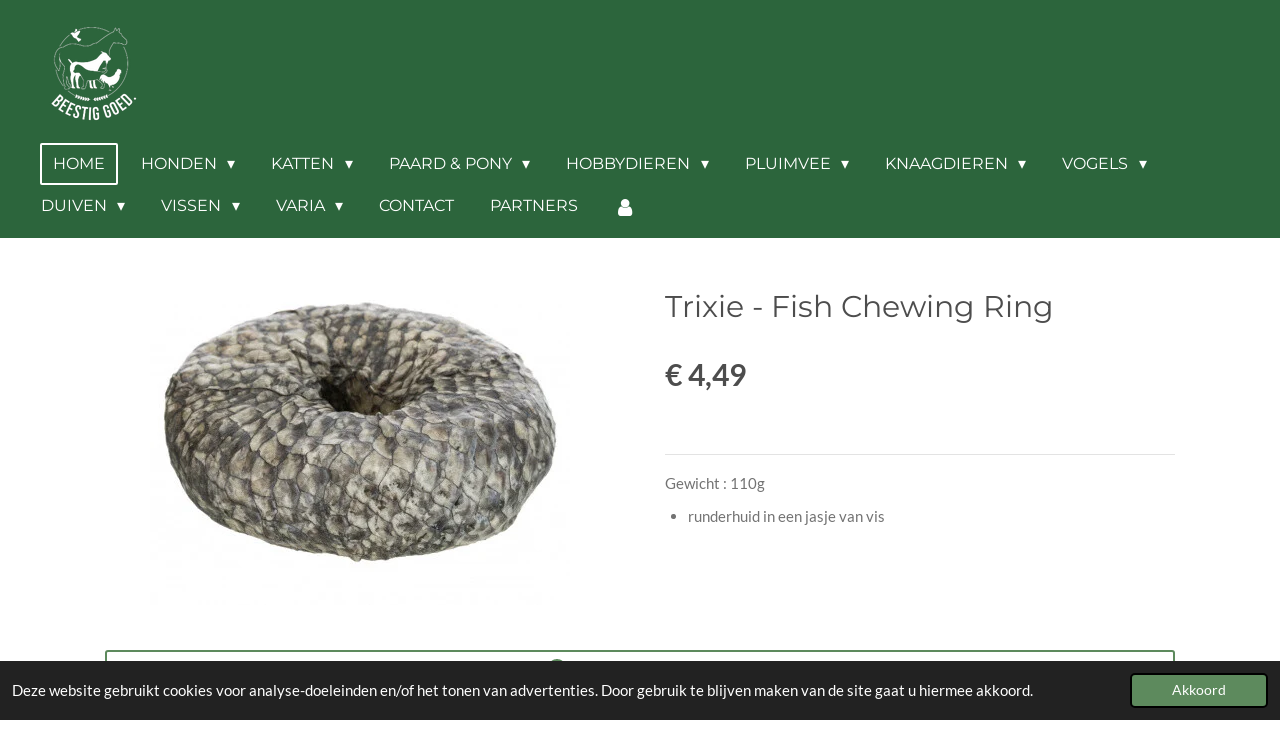

--- FILE ---
content_type: text/html; charset=UTF-8
request_url: https://www.beestiggoed.com/product/6102006/trixie-fish-chewing-ring
body_size: 15554
content:
<!DOCTYPE html>
<html lang="nl">
    <head>
        <meta http-equiv="Content-Type" content="text/html; charset=utf-8">
        <meta name="viewport" content="width=device-width, initial-scale=1.0, maximum-scale=5.0">
        <meta http-equiv="X-UA-Compatible" content="IE=edge">
        <link rel="canonical" href="https://www.beestiggoed.com/product/6102006/trixie-fish-chewing-ring">
        <meta property="og:title" content="Trixie - Fish Chewing Ring | BeestigGoed.">
        <meta property="og:url" content="https://www.beestiggoed.com/product/6102006/trixie-fish-chewing-ring">
        <base href="https://www.beestiggoed.com/">
        <meta name="description" property="og:description" content="Gewicht : 110g

runderhuid in een jasje van vis
">
                <script nonce="14d485a6b9254f1ecb863424c8d75b26">
            
            window.JOUWWEB = window.JOUWWEB || {};
            window.JOUWWEB.application = window.JOUWWEB.application || {};
            window.JOUWWEB.application = {"backends":[{"domain":"jouwweb.nl","freeDomain":"jouwweb.site"},{"domain":"webador.com","freeDomain":"webadorsite.com"},{"domain":"webador.de","freeDomain":"webadorsite.com"},{"domain":"webador.fr","freeDomain":"webadorsite.com"},{"domain":"webador.es","freeDomain":"webadorsite.com"},{"domain":"webador.it","freeDomain":"webadorsite.com"},{"domain":"jouwweb.be","freeDomain":"jouwweb.site"},{"domain":"webador.ie","freeDomain":"webadorsite.com"},{"domain":"webador.co.uk","freeDomain":"webadorsite.com"},{"domain":"webador.at","freeDomain":"webadorsite.com"},{"domain":"webador.be","freeDomain":"webadorsite.com"},{"domain":"webador.ch","freeDomain":"webadorsite.com"},{"domain":"webador.ch","freeDomain":"webadorsite.com"},{"domain":"webador.mx","freeDomain":"webadorsite.com"},{"domain":"webador.com","freeDomain":"webadorsite.com"},{"domain":"webador.dk","freeDomain":"webadorsite.com"},{"domain":"webador.se","freeDomain":"webadorsite.com"},{"domain":"webador.no","freeDomain":"webadorsite.com"},{"domain":"webador.fi","freeDomain":"webadorsite.com"},{"domain":"webador.ca","freeDomain":"webadorsite.com"},{"domain":"webador.ca","freeDomain":"webadorsite.com"},{"domain":"webador.pl","freeDomain":"webadorsite.com"},{"domain":"webador.com.au","freeDomain":"webadorsite.com"},{"domain":"webador.nz","freeDomain":"webadorsite.com"}],"editorLocale":"nl-BE","editorTimezone":"Europe\/Brussels","editorLanguage":"nl","analytics4TrackingId":"G-E6PZPGE4QM","analyticsDimensions":[],"backendDomain":"www.jouwweb.nl","backendShortDomain":"jouwweb.nl","backendKey":"jouwweb-nl","freeWebsiteDomain":"jouwweb.site","noSsl":false,"build":{"reference":"8ce58b7"},"linkHostnames":["www.jouwweb.nl","www.webador.com","www.webador.de","www.webador.fr","www.webador.es","www.webador.it","www.jouwweb.be","www.webador.ie","www.webador.co.uk","www.webador.at","www.webador.be","www.webador.ch","fr.webador.ch","www.webador.mx","es.webador.com","www.webador.dk","www.webador.se","www.webador.no","www.webador.fi","www.webador.ca","fr.webador.ca","www.webador.pl","www.webador.com.au","www.webador.nz"],"assetsUrl":"https:\/\/assets.jwwb.nl","loginUrl":"https:\/\/www.jouwweb.nl\/inloggen","publishUrl":"https:\/\/www.jouwweb.nl\/v2\/website\/1945725\/publish-proxy","adminUserOrIp":false,"pricing":{"plans":{"lite":{"amount":"700","currency":"EUR"},"pro":{"amount":"1200","currency":"EUR"},"business":{"amount":"2400","currency":"EUR"}},"yearlyDiscount":{"price":{"amount":"0","currency":"EUR"},"ratio":0,"percent":"0%","discountPrice":{"amount":"0","currency":"EUR"},"termPricePerMonth":{"amount":"0","currency":"EUR"},"termPricePerYear":{"amount":"0","currency":"EUR"}}},"hcUrl":{"add-product-variants":"https:\/\/help.jouwweb.nl\/hc\/nl\/articles\/28594307773201","basic-vs-advanced-shipping":"https:\/\/help.jouwweb.nl\/hc\/nl\/articles\/28594268794257","html-in-head":"https:\/\/help.jouwweb.nl\/hc\/nl\/articles\/28594336422545","link-domain-name":"https:\/\/help.jouwweb.nl\/hc\/nl\/articles\/28594325307409","optimize-for-mobile":"https:\/\/help.jouwweb.nl\/hc\/nl\/articles\/28594312927121","seo":"https:\/\/help.jouwweb.nl\/hc\/nl\/sections\/28507243966737","transfer-domain-name":"https:\/\/help.jouwweb.nl\/hc\/nl\/articles\/28594325232657","website-not-secure":"https:\/\/help.jouwweb.nl\/hc\/nl\/articles\/28594252935825"}};
            window.JOUWWEB.brand = {"type":"jouwweb","name":"JouwWeb","domain":"JouwWeb.nl","supportEmail":"support@jouwweb.nl"};
                    
                window.JOUWWEB = window.JOUWWEB || {};
                window.JOUWWEB.websiteRendering = {"locale":"nl-NL","timezone":"Europe\/Brussels","routes":{"api\/upload\/product-field":"\/_api\/upload\/product-field","checkout\/cart":"\/winkelwagen","payment":"\/bestelling-afronden\/:publicOrderId","payment\/forward":"\/bestelling-afronden\/:publicOrderId\/forward","public-order":"\/bestelling\/:publicOrderId","checkout\/authorize":"\/winkelwagen\/authorize\/:gateway","wishlist":"\/verlanglijst"}};
                                                    window.JOUWWEB.website = {"id":1945725,"locale":"nl-NL","enabled":true,"title":"BeestigGoed.","hasTitle":true,"roleOfLoggedInUser":null,"ownerLocale":"nl-BE","plan":"business","freeWebsiteDomain":"jouwweb.site","backendKey":"jouwweb-be","currency":"EUR","defaultLocale":"nl-NL","url":"https:\/\/www.beestiggoed.com\/","homepageSegmentId":9213963,"category":"website","isOffline":false,"isPublished":true,"locales":["nl-NL"],"allowed":{"ads":false,"credits":true,"externalLinks":true,"slideshow":true,"customDefaultSlideshow":true,"hostedAlbums":true,"moderators":true,"mailboxQuota":10,"statisticsVisitors":true,"statisticsDetailed":true,"statisticsMonths":-1,"favicon":true,"password":true,"freeDomains":2,"freeMailAccounts":1,"canUseLanguages":false,"fileUpload":true,"legacyFontSize":false,"webshop":true,"products":-1,"imageText":false,"search":true,"audioUpload":true,"videoUpload":5000,"allowDangerousForms":false,"allowHtmlCode":true,"mobileBar":true,"sidebar":true,"poll":false,"allowCustomForms":true,"allowBusinessListing":true,"allowCustomAnalytics":true,"allowAccountingLink":true,"digitalProducts":true,"sitemapElement":false},"mobileBar":{"enabled":true,"theme":"accent","email":{"active":true,"value":"info@beestiggoed.com"},"location":{"active":true,"value":"Kluize 14, Oordegem"},"phone":{"active":true,"value":"+32468195673"},"whatsapp":{"active":false},"social":{"active":true,"network":"facebook","value":"BeestigGoed.ekwaliteitsvoeders"}},"webshop":{"enabled":false,"currency":"EUR","taxEnabled":false,"taxInclusive":true,"vatDisclaimerVisible":false,"orderNotice":"<p>Indien je speciale wensen hebt kun je deze doorgeven via het Opmerkingen-veld in de laatste stap.<\/p>","orderConfirmation":null,"freeShipping":false,"freeShippingAmount":"0.00","shippingDisclaimerVisible":false,"pickupAllowed":true,"couponAllowed":false,"detailsPageAvailable":true,"socialMediaVisible":false,"termsPage":null,"termsPageUrl":null,"extraTerms":null,"pricingVisible":true,"orderButtonVisible":false,"shippingAdvanced":false,"shippingAdvancedBackEnd":false,"soldOutVisible":true,"backInStockNotificationEnabled":false,"canAddProducts":true,"nextOrderNumber":1,"allowedServicePoints":[],"sendcloudConfigured":false,"sendcloudFallbackPublicKey":"a3d50033a59b4a598f1d7ce7e72aafdf","taxExemptionAllowed":true,"invoiceComment":null,"emptyCartVisible":false,"minimumOrderPrice":null,"productNumbersEnabled":false,"wishlistEnabled":false,"hideTaxOnCart":false},"isTreatedAsWebshop":false};                            window.JOUWWEB.cart = {"products":[],"coupon":null,"shippingCountryCode":null,"shippingChoice":null,"breakdown":[]};                            window.JOUWWEB.scripts = ["website-rendering\/webshop"];                        window.parent.JOUWWEB.colorPalette = window.JOUWWEB.colorPalette;
        </script>
                <title>Trixie - Fish Chewing Ring | BeestigGoed.</title>
                                            <link href="https://primary.jwwb.nl/public/u/t/k/temp-lgknntppkrcihtvigykl/touch-icon-iphone.png?bust=1617744410" rel="apple-touch-icon" sizes="60x60">                                                <link href="https://primary.jwwb.nl/public/u/t/k/temp-lgknntppkrcihtvigykl/touch-icon-ipad.png?bust=1617744410" rel="apple-touch-icon" sizes="76x76">                                                <link href="https://primary.jwwb.nl/public/u/t/k/temp-lgknntppkrcihtvigykl/touch-icon-iphone-retina.png?bust=1617744410" rel="apple-touch-icon" sizes="120x120">                                                <link href="https://primary.jwwb.nl/public/u/t/k/temp-lgknntppkrcihtvigykl/touch-icon-ipad-retina.png?bust=1617744410" rel="apple-touch-icon" sizes="152x152">                                                <link href="https://primary.jwwb.nl/public/u/t/k/temp-lgknntppkrcihtvigykl/favicon.png?bust=1617744410" rel="shortcut icon">                                                <link href="https://primary.jwwb.nl/public/u/t/k/temp-lgknntppkrcihtvigykl/favicon.png?bust=1617744410" rel="icon">                                        <meta property="og:image" content="https&#x3A;&#x2F;&#x2F;primary.jwwb.nl&#x2F;public&#x2F;u&#x2F;t&#x2F;k&#x2F;temp-lgknntppkrcihtvigykl&#x2F;rthh4z&#x2F;Fishchewingring.jpg">
                    <meta property="og:image" content="https&#x3A;&#x2F;&#x2F;primary.jwwb.nl&#x2F;public&#x2F;u&#x2F;t&#x2F;k&#x2F;temp-lgknntppkrcihtvigykl&#x2F;gobfzp&#x2F;LOGO_BeestigGoed_Kleur_RGB.png&#x3F;enable-io&#x3D;true&amp;enable&#x3D;upscale&amp;fit&#x3D;bounds&amp;width&#x3D;1200">
                                    <meta name="twitter:card" content="summary_large_image">
                        <meta property="twitter:image" content="https&#x3A;&#x2F;&#x2F;primary.jwwb.nl&#x2F;public&#x2F;u&#x2F;t&#x2F;k&#x2F;temp-lgknntppkrcihtvigykl&#x2F;rthh4z&#x2F;Fishchewingring.jpg">
                                                    <script src="https://plausible.io/js/script.manual.js" nonce="14d485a6b9254f1ecb863424c8d75b26" data-turbo-track="reload" defer data-domain="jouwweb.nl"></script>
<link rel="stylesheet" type="text/css" href="https://gfonts.jwwb.nl/css?display=fallback&amp;family=Lato%3A400%2C700%2C400italic%2C700italic%7CMontserrat%3A400%2C700%2C400italic%2C700italic" nonce="14d485a6b9254f1ecb863424c8d75b26" data-turbo-track="dynamic">
<script src="https://assets.jwwb.nl/assets/build/website-rendering/nl-NL.js?bust=af8dcdef13a1895089e9" nonce="14d485a6b9254f1ecb863424c8d75b26" data-turbo-track="reload" defer></script>
<script src="https://assets.jwwb.nl/assets/website-rendering/runtime.d9e65c74d3b5e295ad0f.js?bust=5de238b33c4b1a20f3c0" nonce="14d485a6b9254f1ecb863424c8d75b26" data-turbo-track="reload" defer></script>
<script src="https://assets.jwwb.nl/assets/website-rendering/103.3d75ec3708e54af67f50.js?bust=cb0aa3c978e146edbd0d" nonce="14d485a6b9254f1ecb863424c8d75b26" data-turbo-track="reload" defer></script>
<script src="https://assets.jwwb.nl/assets/website-rendering/main.5521bdcf0f72bf1e3c3a.js?bust=7d127ab6429220545446" nonce="14d485a6b9254f1ecb863424c8d75b26" data-turbo-track="reload" defer></script>
<link rel="preload" href="https://assets.jwwb.nl/assets/website-rendering/styles.f78188d346eb1faf64a5.css?bust=7a6e6f2cb6becdc09bb5" as="style">
<link rel="preload" href="https://assets.jwwb.nl/assets/website-rendering/fonts/icons-website-rendering/font/website-rendering.woff2?bust=bd2797014f9452dadc8e" as="font" crossorigin>
<link rel="preconnect" href="https://gfonts.jwwb.nl">
<link rel="stylesheet" type="text/css" href="https://assets.jwwb.nl/assets/website-rendering/styles.f78188d346eb1faf64a5.css?bust=7a6e6f2cb6becdc09bb5" nonce="14d485a6b9254f1ecb863424c8d75b26" data-turbo-track="dynamic">
<link rel="preconnect" href="https://assets.jwwb.nl">
<link rel="stylesheet" type="text/css" href="https://primary.jwwb.nl/public/u/t/k/temp-lgknntppkrcihtvigykl/style.css?bust=1764854499" nonce="14d485a6b9254f1ecb863424c8d75b26" data-turbo-track="dynamic">    </head>
    <body
        id="top"
        class="jw-is-no-slideshow jw-header-is-image jw-is-segment-product jw-is-frontend jw-is-no-sidebar jw-is-no-messagebar jw-is-no-touch-device jw-is-no-mobile"
                                    data-jouwweb-page="6102006"
                                                data-jouwweb-segment-id="6102006"
                                                data-jouwweb-segment-type="product"
                                                data-template-threshold="960"
                                                data-template-name="concert-banner&#x7C;countdown"
                            itemscope
        itemtype="https://schema.org/Product"
    >
                                    <meta itemprop="url" content="https://www.beestiggoed.com/product/6102006/trixie-fish-chewing-ring">
        <div class="jw-background"></div>
        <div class="jw-body">
            <div class="jw-mobile-menu jw-mobile-is-logo js-mobile-menu">
            <span class="jw-mobile-menu__button jw-mobile-menu__button--dummy"></span>        <div class="jw-mobile-header jw-mobile-header--image">
        <a            class="jw-mobile-header-content"
                            href="/"
                        >
                            <img class="jw-mobile-logo jw-mobile-logo--square" src="https://primary.jwwb.nl/public/u/t/k/temp-lgknntppkrcihtvigykl/yw2c4d/LOGO_BeestigGoed_Wit_transparant.png?enable-io=true&amp;enable=upscale&amp;height=70" srcset="https://primary.jwwb.nl/public/u/t/k/temp-lgknntppkrcihtvigykl/yw2c4d/LOGO_BeestigGoed_Wit_transparant.png?enable-io=true&amp;enable=upscale&amp;height=70 1x, https://primary.jwwb.nl/public/u/t/k/temp-lgknntppkrcihtvigykl/yw2c4d/LOGO_BeestigGoed_Wit_transparant.png?enable-io=true&amp;enable=upscale&amp;height=140&amp;quality=70 2x" alt="BeestigGoed." title="BeestigGoed.">                                </a>
    </div>

    
            <button
            type="button"
            class="jw-mobile-menu__button jw-mobile-toggle"
            aria-label="Open / sluit menu"
        >
            <span class="jw-icon-burger"></span>
        </button>
    </div>
            <header class="header-wrap js-topbar-content-container js-fixed-header-container">
        <div class="header-wrap__inner">
        <div class="header">
            <div class="jw-header-logo">
            <div
    id="jw-header-image-container"
    class="jw-header jw-header-image jw-header-image-toggle"
    style="flex-basis: 103px; max-width: 103px; flex-shrink: 1;"
>
            <a href="/">
        <img id="jw-header-image" data-image-id="41053695" srcset="https://primary.jwwb.nl/public/u/t/k/temp-lgknntppkrcihtvigykl/yw2c4d/LOGO_BeestigGoed_Wit_transparant.png?enable-io=true&amp;width=103 103w, https://primary.jwwb.nl/public/u/t/k/temp-lgknntppkrcihtvigykl/yw2c4d/LOGO_BeestigGoed_Wit_transparant.png?enable-io=true&amp;width=206 206w" class="jw-header-image" title="BeestigGoed." style="" sizes="103px" width="103" height="123" intrinsicsize="103.00 x 123.00" alt="BeestigGoed.">                </a>
    </div>
        <div
    class="jw-header jw-header-title-container jw-header-text jw-header-text-toggle"
    data-stylable="true"
>
    <a        id="jw-header-title"
        class="jw-header-title"
                    href="/"
            >
        BeestigGoed.    </a>
</div>
</div>
        </div>
        <nav class="menu jw-menu-copy">
            <ul
    id="jw-menu"
    class="jw-menu jw-menu-horizontal"
            >
            <li
    class="jw-menu-item jw-menu-is-active"
>
        <a        class="jw-menu-link js-active-menu-item"
        href="/"                                            data-page-link-id="9213963"
                            >
                <span class="">
            Home        </span>
            </a>
                </li>
            <li
    class="jw-menu-item jw-menu-has-submenu"
>
        <a        class="jw-menu-link"
        href="/honden"                                            data-page-link-id="8704581"
                            >
                <span class="">
            Honden        </span>
                    <span class="jw-arrow jw-arrow-toplevel"></span>
            </a>
                    <ul
            class="jw-submenu"
                    >
                            <li
    class="jw-menu-item"
>
        <a        class="jw-menu-link"
        href="/honden/droogvoer"                                            data-page-link-id="8711600"
                            >
                <span class="">
            Droogvoer        </span>
            </a>
                </li>
                            <li
    class="jw-menu-item"
>
        <a        class="jw-menu-link"
        href="/honden/natvoer"                                            data-page-link-id="8852970"
                            >
                <span class="">
            Natvoer        </span>
            </a>
                </li>
                            <li
    class="jw-menu-item"
>
        <a        class="jw-menu-link"
        href="/honden/beloning"                                            data-page-link-id="8711820"
                            >
                <span class="">
            Beloning        </span>
            </a>
                </li>
                            <li
    class="jw-menu-item"
>
        <a        class="jw-menu-link"
        href="/honden/voer-waterbakken"                                            data-page-link-id="8733073"
                            >
                <span class="">
            Voer- &amp; waterbakken        </span>
            </a>
                </li>
                            <li
    class="jw-menu-item"
>
        <a        class="jw-menu-link"
        href="/honden/verzorging-hygiene"                                            data-page-link-id="8715384"
                            >
                <span class="">
            Verzorging &amp; Hygiëne        </span>
            </a>
                </li>
                            <li
    class="jw-menu-item"
>
        <a        class="jw-menu-link"
        href="/honden/speelgoed"                                            data-page-link-id="8715379"
                            >
                <span class="">
            Speelgoed        </span>
            </a>
                </li>
                            <li
    class="jw-menu-item"
>
        <a        class="jw-menu-link"
        href="/honden/halsbanden"                                            data-page-link-id="8715395"
                            >
                <span class="">
            Halsbanden        </span>
            </a>
                </li>
                            <li
    class="jw-menu-item"
>
        <a        class="jw-menu-link"
        href="/honden/riemen"                                            data-page-link-id="8715393"
                            >
                <span class="">
            Riemen        </span>
            </a>
                </li>
                            <li
    class="jw-menu-item"
>
        <a        class="jw-menu-link"
        href="/honden/overige"                                            data-page-link-id="8715398"
                            >
                <span class="">
            Overige        </span>
            </a>
                </li>
                    </ul>
        </li>
            <li
    class="jw-menu-item jw-menu-has-submenu"
>
        <a        class="jw-menu-link"
        href="/katten"                                            data-page-link-id="8757782"
                            >
                <span class="">
            Katten        </span>
                    <span class="jw-arrow jw-arrow-toplevel"></span>
            </a>
                    <ul
            class="jw-submenu"
                    >
                            <li
    class="jw-menu-item"
>
        <a        class="jw-menu-link"
        href="/katten/droogvoer-1"                                            data-page-link-id="8853538"
                            >
                <span class="">
            Droogvoer        </span>
            </a>
                </li>
                            <li
    class="jw-menu-item"
>
        <a        class="jw-menu-link"
        href="/katten/natvoer-1"                                            data-page-link-id="8856125"
                            >
                <span class="">
            Natvoer        </span>
            </a>
                </li>
                            <li
    class="jw-menu-item"
>
        <a        class="jw-menu-link"
        href="/katten/voer-waterbakken-1"                                            data-page-link-id="8856129"
                            >
                <span class="">
            Voer- &amp; waterbakken        </span>
            </a>
                </li>
                            <li
    class="jw-menu-item"
>
        <a        class="jw-menu-link"
        href="/katten/beloning-1"                                            data-page-link-id="8856134"
                            >
                <span class="">
            Beloning        </span>
            </a>
                </li>
                            <li
    class="jw-menu-item"
>
        <a        class="jw-menu-link"
        href="/katten/speelgoed-1"                                            data-page-link-id="8856135"
                            >
                <span class="">
            Speelgoed        </span>
            </a>
                </li>
                            <li
    class="jw-menu-item"
>
        <a        class="jw-menu-link"
        href="/katten/halsbanden-1"                                            data-page-link-id="8856140"
                            >
                <span class="">
            Halsbanden        </span>
            </a>
                </li>
                            <li
    class="jw-menu-item"
>
        <a        class="jw-menu-link"
        href="/katten/verzorging-hygiene-1"                                            data-page-link-id="8856142"
                            >
                <span class="">
            Verzorging &amp; Hygiëne        </span>
            </a>
                </li>
                            <li
    class="jw-menu-item"
>
        <a        class="jw-menu-link"
        href="/katten/overige-1"                                            data-page-link-id="8856147"
                            >
                <span class="">
            Overige        </span>
            </a>
                </li>
                    </ul>
        </li>
            <li
    class="jw-menu-item jw-menu-has-submenu"
>
        <a        class="jw-menu-link"
        href="/paard-pony"                                            data-page-link-id="8757799"
                            >
                <span class="">
            Paard &amp; Pony        </span>
                    <span class="jw-arrow jw-arrow-toplevel"></span>
            </a>
                    <ul
            class="jw-submenu"
                    >
                            <li
    class="jw-menu-item"
>
        <a        class="jw-menu-link"
        href="/paard-pony/voeding-9"                                            data-page-link-id="9037136"
                            >
                <span class="">
            Voeding        </span>
            </a>
                </li>
                            <li
    class="jw-menu-item"
>
        <a        class="jw-menu-link"
        href="/paard-pony/toebehoren-7"                                            data-page-link-id="9624171"
                            >
                <span class="">
            Toebehoren        </span>
            </a>
                </li>
                    </ul>
        </li>
            <li
    class="jw-menu-item jw-menu-has-submenu"
>
        <a        class="jw-menu-link"
        href="/hobbydieren"                                            data-page-link-id="8757802"
                            >
                <span class="">
            Hobbydieren        </span>
                    <span class="jw-arrow jw-arrow-toplevel"></span>
            </a>
                    <ul
            class="jw-submenu"
                    >
                            <li
    class="jw-menu-item jw-menu-has-submenu"
>
        <a        class="jw-menu-link"
        href="/hobbydieren/geit"                                            data-page-link-id="9162121"
                            >
                <span class="">
            Geit        </span>
                    <span class="jw-arrow"></span>
            </a>
                    <ul
            class="jw-submenu"
                    >
                            <li
    class="jw-menu-item"
>
        <a        class="jw-menu-link"
        href="/hobbydieren/geit/voeding-10"                                            data-page-link-id="9162623"
                            >
                <span class="">
            Voeding        </span>
            </a>
                </li>
                    </ul>
        </li>
                            <li
    class="jw-menu-item jw-menu-has-submenu"
>
        <a        class="jw-menu-link"
        href="/hobbydieren/ree-hert"                                            data-page-link-id="9162166"
                            >
                <span class="">
            Ree &amp; Hert        </span>
                    <span class="jw-arrow"></span>
            </a>
                    <ul
            class="jw-submenu"
                    >
                            <li
    class="jw-menu-item"
>
        <a        class="jw-menu-link"
        href="/hobbydieren/ree-hert/voeding-11"                                            data-page-link-id="9162649"
                            >
                <span class="">
            Voeding        </span>
            </a>
                </li>
                    </ul>
        </li>
                            <li
    class="jw-menu-item jw-menu-has-submenu"
>
        <a        class="jw-menu-link"
        href="/hobbydieren/schaap"                                            data-page-link-id="9162171"
                            >
                <span class="">
            Schaap        </span>
                    <span class="jw-arrow"></span>
            </a>
                    <ul
            class="jw-submenu"
                    >
                            <li
    class="jw-menu-item"
>
        <a        class="jw-menu-link"
        href="/hobbydieren/schaap/voeding-12"                                            data-page-link-id="9162655"
                            >
                <span class="">
            Voeding        </span>
            </a>
                </li>
                    </ul>
        </li>
                            <li
    class="jw-menu-item jw-menu-has-submenu"
>
        <a        class="jw-menu-link"
        href="/hobbydieren/alpaca"                                            data-page-link-id="9162185"
                            >
                <span class="">
            Alpaca        </span>
                    <span class="jw-arrow"></span>
            </a>
                    <ul
            class="jw-submenu"
                    >
                            <li
    class="jw-menu-item"
>
        <a        class="jw-menu-link"
        href="/hobbydieren/alpaca/voeding-13"                                            data-page-link-id="9162658"
                            >
                <span class="">
            Voeding        </span>
            </a>
                </li>
                    </ul>
        </li>
                            <li
    class="jw-menu-item jw-menu-has-submenu"
>
        <a        class="jw-menu-link"
        href="/hobbydieren/varken"                                            data-page-link-id="9162198"
                            >
                <span class="">
            Varken        </span>
                    <span class="jw-arrow"></span>
            </a>
                    <ul
            class="jw-submenu"
                    >
                            <li
    class="jw-menu-item"
>
        <a        class="jw-menu-link"
        href="/hobbydieren/varken/voeding-14"                                            data-page-link-id="9162660"
                            >
                <span class="">
            Voeding        </span>
            </a>
                </li>
                    </ul>
        </li>
                    </ul>
        </li>
            <li
    class="jw-menu-item jw-menu-has-submenu"
>
        <a        class="jw-menu-link"
        href="/pluimvee"                                            data-page-link-id="8757809"
                            >
                <span class="">
            Pluimvee        </span>
                    <span class="jw-arrow jw-arrow-toplevel"></span>
            </a>
                    <ul
            class="jw-submenu"
                    >
                            <li
    class="jw-menu-item jw-menu-has-submenu"
>
        <a        class="jw-menu-link"
        href="/pluimvee/kippen"                                            data-page-link-id="8962067"
                            >
                <span class="">
            Kippen        </span>
                    <span class="jw-arrow"></span>
            </a>
                    <ul
            class="jw-submenu"
                    >
                            <li
    class="jw-menu-item"
>
        <a        class="jw-menu-link"
        href="/pluimvee/kippen/voeding"                                            data-page-link-id="8962163"
                            >
                <span class="">
            Voeding        </span>
            </a>
                </li>
                            <li
    class="jw-menu-item"
>
        <a        class="jw-menu-link"
        href="/pluimvee/kippen/fokmateriaal"                                            data-page-link-id="9221095"
                            >
                <span class="">
            Fokmateriaal        </span>
            </a>
                </li>
                            <li
    class="jw-menu-item"
>
        <a        class="jw-menu-link"
        href="/pluimvee/kippen/toebehoren"                                            data-page-link-id="9596089"
                            >
                <span class="">
            Toebehoren        </span>
            </a>
                </li>
                    </ul>
        </li>
                            <li
    class="jw-menu-item jw-menu-has-submenu"
>
        <a        class="jw-menu-link"
        href="/pluimvee/sierhoenders"                                            data-page-link-id="8962081"
                            >
                <span class="">
            Sierhoenders        </span>
                    <span class="jw-arrow"></span>
            </a>
                    <ul
            class="jw-submenu"
                    >
                            <li
    class="jw-menu-item"
>
        <a        class="jw-menu-link"
        href="/pluimvee/sierhoenders/voeding-1"                                            data-page-link-id="8962847"
                            >
                <span class="">
            Voeding        </span>
            </a>
                </li>
                            <li
    class="jw-menu-item"
>
        <a        class="jw-menu-link"
        href="/pluimvee/sierhoenders/toebehoren-10"                                            data-page-link-id="22606742"
                            >
                <span class="">
            Toebehoren        </span>
            </a>
                </li>
                    </ul>
        </li>
                            <li
    class="jw-menu-item jw-menu-has-submenu"
>
        <a        class="jw-menu-link"
        href="/pluimvee/watervogels"                                            data-page-link-id="8962084"
                            >
                <span class="">
            Watervogels        </span>
                    <span class="jw-arrow"></span>
            </a>
                    <ul
            class="jw-submenu"
                    >
                            <li
    class="jw-menu-item"
>
        <a        class="jw-menu-link"
        href="/pluimvee/watervogels/voeding-2"                                            data-page-link-id="8962881"
                            >
                <span class="">
            Voeding        </span>
            </a>
                </li>
                    </ul>
        </li>
                    </ul>
        </li>
            <li
    class="jw-menu-item jw-menu-has-submenu"
>
        <a        class="jw-menu-link"
        href="/knaagdieren"                                            data-page-link-id="8757813"
                            >
                <span class="">
            Knaagdieren        </span>
                    <span class="jw-arrow jw-arrow-toplevel"></span>
            </a>
                    <ul
            class="jw-submenu"
                    >
                            <li
    class="jw-menu-item jw-menu-has-submenu"
>
        <a        class="jw-menu-link"
        href="/knaagdieren/konijn"                                            data-page-link-id="8992563"
                            >
                <span class="">
            Konijn        </span>
                    <span class="jw-arrow"></span>
            </a>
                    <ul
            class="jw-submenu"
                    >
                            <li
    class="jw-menu-item"
>
        <a        class="jw-menu-link"
        href="/knaagdieren/konijn/voeding-5"                                            data-page-link-id="8992584"
                            >
                <span class="">
            Voeding        </span>
            </a>
                </li>
                            <li
    class="jw-menu-item"
>
        <a        class="jw-menu-link"
        href="/knaagdieren/konijn/toebehoren-4"                                            data-page-link-id="9616495"
                            >
                <span class="">
            Toebehoren        </span>
            </a>
                </li>
                    </ul>
        </li>
                            <li
    class="jw-menu-item jw-menu-has-submenu"
>
        <a        class="jw-menu-link"
        href="/knaagdieren/cavia"                                            data-page-link-id="8992536"
                            >
                <span class="">
            Cavia        </span>
                    <span class="jw-arrow"></span>
            </a>
                    <ul
            class="jw-submenu"
                    >
                            <li
    class="jw-menu-item"
>
        <a        class="jw-menu-link"
        href="/knaagdieren/cavia/voeding-4"                                            data-page-link-id="8992543"
                            >
                <span class="">
            Voeding        </span>
            </a>
                </li>
                            <li
    class="jw-menu-item"
>
        <a        class="jw-menu-link"
        href="/knaagdieren/cavia/toebehoren-3"                                            data-page-link-id="9616493"
                            >
                <span class="">
            Toebehoren        </span>
            </a>
                </li>
                    </ul>
        </li>
                            <li
    class="jw-menu-item jw-menu-has-submenu"
>
        <a        class="jw-menu-link"
        href="/knaagdieren/hamster"                                            data-page-link-id="8992443"
                            >
                <span class="">
            Hamster        </span>
                    <span class="jw-arrow"></span>
            </a>
                    <ul
            class="jw-submenu"
                    >
                            <li
    class="jw-menu-item"
>
        <a        class="jw-menu-link"
        href="/knaagdieren/hamster/voeding-3"                                            data-page-link-id="8992444"
                            >
                <span class="">
            Voeding        </span>
            </a>
                </li>
                            <li
    class="jw-menu-item"
>
        <a        class="jw-menu-link"
        href="/knaagdieren/hamster/toebehoren-2"                                            data-page-link-id="9616481"
                            >
                <span class="">
            Toebehoren        </span>
            </a>
                </li>
                    </ul>
        </li>
                            <li
    class="jw-menu-item jw-menu-has-submenu"
>
        <a        class="jw-menu-link"
        href="/knaagdieren/chinchilla"                                            data-page-link-id="8992586"
                            >
                <span class="">
            Chinchilla        </span>
                    <span class="jw-arrow"></span>
            </a>
                    <ul
            class="jw-submenu"
                    >
                            <li
    class="jw-menu-item"
>
        <a        class="jw-menu-link"
        href="/knaagdieren/chinchilla/voeding-6"                                            data-page-link-id="8992623"
                            >
                <span class="">
            Voeding        </span>
            </a>
                </li>
                            <li
    class="jw-menu-item"
>
        <a        class="jw-menu-link"
        href="/knaagdieren/chinchilla/toebehoren-5"                                            data-page-link-id="9616496"
                            >
                <span class="">
            Toebehoren        </span>
            </a>
                </li>
                    </ul>
        </li>
                    </ul>
        </li>
            <li
    class="jw-menu-item jw-menu-has-submenu"
>
        <a        class="jw-menu-link"
        href="/vogels"                                            data-page-link-id="8757819"
                            >
                <span class="">
            Vogels        </span>
                    <span class="jw-arrow jw-arrow-toplevel"></span>
            </a>
                    <ul
            class="jw-submenu"
                    >
                            <li
    class="jw-menu-item jw-menu-has-submenu"
>
        <a        class="jw-menu-link"
        href="/vogels/volierevogels"                                            data-page-link-id="12446658"
                            >
                <span class="">
            Volièrevogels        </span>
                    <span class="jw-arrow"></span>
            </a>
                    <ul
            class="jw-submenu"
                    >
                            <li
    class="jw-menu-item"
>
        <a        class="jw-menu-link"
        href="/vogels/volierevogels/voeding-16"                                            data-page-link-id="12446790"
                            >
                <span class="">
            Voeding        </span>
            </a>
                </li>
                            <li
    class="jw-menu-item"
>
        <a        class="jw-menu-link"
        href="/vogels/volierevogels/toebehoren-9"                                            data-page-link-id="12446898"
                            >
                <span class="">
            Toebehoren        </span>
            </a>
                </li>
                    </ul>
        </li>
                            <li
    class="jw-menu-item jw-menu-has-submenu"
>
        <a        class="jw-menu-link"
        href="/vogels/buitenvogels-1"                                            data-page-link-id="12446773"
                            >
                <span class="">
            Buitenvogels        </span>
                    <span class="jw-arrow"></span>
            </a>
                    <ul
            class="jw-submenu"
                    >
                            <li
    class="jw-menu-item"
>
        <a        class="jw-menu-link"
        href="/vogels/buitenvogels-1/voeding-17"                                            data-page-link-id="12446895"
                            >
                <span class="">
            Voeding        </span>
            </a>
                </li>
                            <li
    class="jw-menu-item"
>
        <a        class="jw-menu-link"
        href="/vogels/buitenvogels-1/toebehoren-8"                                            data-page-link-id="12446855"
                            >
                <span class="">
            Toebehoren        </span>
            </a>
                </li>
                    </ul>
        </li>
                    </ul>
        </li>
            <li
    class="jw-menu-item jw-menu-has-submenu"
>
        <a        class="jw-menu-link"
        href="/duiven"                                            data-page-link-id="8757838"
                            >
                <span class="">
            Duiven        </span>
                    <span class="jw-arrow jw-arrow-toplevel"></span>
            </a>
                    <ul
            class="jw-submenu"
                    >
                            <li
    class="jw-menu-item jw-menu-has-submenu"
>
        <a        class="jw-menu-link"
        href="/duiven/sierduif"                                            data-page-link-id="8997783"
                            >
                <span class="">
            Sierduif        </span>
                    <span class="jw-arrow"></span>
            </a>
                    <ul
            class="jw-submenu"
                    >
                            <li
    class="jw-menu-item"
>
        <a        class="jw-menu-link"
        href="/duiven/sierduif/voeding-7"                                            data-page-link-id="8997823"
                            >
                <span class="">
            Voeding        </span>
            </a>
                </li>
                            <li
    class="jw-menu-item"
>
        <a        class="jw-menu-link"
        href="/duiven/sierduif/toebehoren-6"                                            data-page-link-id="9616500"
                            >
                <span class="">
            Toebehoren        </span>
            </a>
                </li>
                    </ul>
        </li>
                            <li
    class="jw-menu-item jw-menu-has-submenu"
>
        <a        class="jw-menu-link"
        href="/duiven/postduif"                                            data-page-link-id="8997804"
                            >
                <span class="">
            Postduif        </span>
                    <span class="jw-arrow"></span>
            </a>
                    <ul
            class="jw-submenu"
                    >
                            <li
    class="jw-menu-item"
>
        <a        class="jw-menu-link"
        href="/duiven/postduif/voeding-8"                                            data-page-link-id="8997837"
                            >
                <span class="">
            Voeding        </span>
            </a>
                </li>
                            <li
    class="jw-menu-item"
>
        <a        class="jw-menu-link"
        href="/duiven/postduif/toebehoren-1"                                            data-page-link-id="9596122"
                            >
                <span class="">
            Toebehoren        </span>
            </a>
                </li>
                    </ul>
        </li>
                    </ul>
        </li>
            <li
    class="jw-menu-item jw-menu-has-submenu"
>
        <a        class="jw-menu-link"
        href="/vissen"                                            data-page-link-id="8853566"
                            >
                <span class="">
            Vissen        </span>
                    <span class="jw-arrow jw-arrow-toplevel"></span>
            </a>
                    <ul
            class="jw-submenu"
                    >
                            <li
    class="jw-menu-item"
>
        <a        class="jw-menu-link"
        href="/vissen/voeding-15"                                            data-page-link-id="9623008"
                            >
                <span class="">
            Voeding        </span>
            </a>
                </li>
                    </ul>
        </li>
            <li
    class="jw-menu-item jw-menu-has-submenu"
>
        <a        class="jw-menu-link"
        href="/varia"                                            data-page-link-id="8757846"
                            >
                <span class="">
            Varia        </span>
                    <span class="jw-arrow jw-arrow-toplevel"></span>
            </a>
                    <ul
            class="jw-submenu"
                    >
                            <li
    class="jw-menu-item"
>
        <a        class="jw-menu-link"
        href="/varia/batterijen"                                            data-page-link-id="22605308"
                            >
                <span class="">
            Batterijen        </span>
            </a>
                </li>
                            <li
    class="jw-menu-item"
>
        <a        class="jw-menu-link"
        href="/varia/ongediertebestrijding"                                            data-page-link-id="9616577"
                            >
                <span class="">
            Ongediertebestrijding        </span>
            </a>
                </li>
                            <li
    class="jw-menu-item"
>
        <a        class="jw-menu-link"
        href="/varia/tuin"                                            data-page-link-id="9623058"
                            >
                <span class="">
            Tuin        </span>
            </a>
                </li>
                            <li
    class="jw-menu-item"
>
        <a        class="jw-menu-link"
        href="/varia/stal-dierenstrooisel"                                            data-page-link-id="12693805"
                            >
                <span class="">
            Stal / Dierenstrooisel        </span>
            </a>
                </li>
                    </ul>
        </li>
            <li
    class="jw-menu-item"
>
        <a        class="jw-menu-link"
        href="/contact"                                            data-page-link-id="7409759"
                            >
                <span class="">
            Contact        </span>
            </a>
                </li>
            <li
    class="jw-menu-item"
>
        <a        class="jw-menu-link"
        href="/partners"                                            data-page-link-id="7914512"
                            >
                <span class="">
            Partners        </span>
            </a>
                </li>
            <li
    class="jw-menu-item"
>
        <a        class="jw-menu-link jw-menu-link--icon"
        href="/account"                                                            title="Account"
            >
                                <span class="website-rendering-icon-user"></span>
                            <span class="hidden-desktop-horizontal-menu">
            Account        </span>
            </a>
                </li>
    
    </ul>

    <script nonce="14d485a6b9254f1ecb863424c8d75b26" id="jw-mobile-menu-template" type="text/template">
        <ul id="jw-menu" class="jw-menu jw-menu-horizontal jw-menu-spacing--mobile-bar">
                            <li
    class="jw-menu-item jw-menu-is-active"
>
        <a        class="jw-menu-link js-active-menu-item"
        href="/"                                            data-page-link-id="9213963"
                            >
                <span class="">
            Home        </span>
            </a>
                </li>
                            <li
    class="jw-menu-item jw-menu-has-submenu"
>
        <a        class="jw-menu-link"
        href="/honden"                                            data-page-link-id="8704581"
                            >
                <span class="">
            Honden        </span>
                    <span class="jw-arrow jw-arrow-toplevel"></span>
            </a>
                    <ul
            class="jw-submenu"
                    >
                            <li
    class="jw-menu-item"
>
        <a        class="jw-menu-link"
        href="/honden/droogvoer"                                            data-page-link-id="8711600"
                            >
                <span class="">
            Droogvoer        </span>
            </a>
                </li>
                            <li
    class="jw-menu-item"
>
        <a        class="jw-menu-link"
        href="/honden/natvoer"                                            data-page-link-id="8852970"
                            >
                <span class="">
            Natvoer        </span>
            </a>
                </li>
                            <li
    class="jw-menu-item"
>
        <a        class="jw-menu-link"
        href="/honden/beloning"                                            data-page-link-id="8711820"
                            >
                <span class="">
            Beloning        </span>
            </a>
                </li>
                            <li
    class="jw-menu-item"
>
        <a        class="jw-menu-link"
        href="/honden/voer-waterbakken"                                            data-page-link-id="8733073"
                            >
                <span class="">
            Voer- &amp; waterbakken        </span>
            </a>
                </li>
                            <li
    class="jw-menu-item"
>
        <a        class="jw-menu-link"
        href="/honden/verzorging-hygiene"                                            data-page-link-id="8715384"
                            >
                <span class="">
            Verzorging &amp; Hygiëne        </span>
            </a>
                </li>
                            <li
    class="jw-menu-item"
>
        <a        class="jw-menu-link"
        href="/honden/speelgoed"                                            data-page-link-id="8715379"
                            >
                <span class="">
            Speelgoed        </span>
            </a>
                </li>
                            <li
    class="jw-menu-item"
>
        <a        class="jw-menu-link"
        href="/honden/halsbanden"                                            data-page-link-id="8715395"
                            >
                <span class="">
            Halsbanden        </span>
            </a>
                </li>
                            <li
    class="jw-menu-item"
>
        <a        class="jw-menu-link"
        href="/honden/riemen"                                            data-page-link-id="8715393"
                            >
                <span class="">
            Riemen        </span>
            </a>
                </li>
                            <li
    class="jw-menu-item"
>
        <a        class="jw-menu-link"
        href="/honden/overige"                                            data-page-link-id="8715398"
                            >
                <span class="">
            Overige        </span>
            </a>
                </li>
                    </ul>
        </li>
                            <li
    class="jw-menu-item jw-menu-has-submenu"
>
        <a        class="jw-menu-link"
        href="/katten"                                            data-page-link-id="8757782"
                            >
                <span class="">
            Katten        </span>
                    <span class="jw-arrow jw-arrow-toplevel"></span>
            </a>
                    <ul
            class="jw-submenu"
                    >
                            <li
    class="jw-menu-item"
>
        <a        class="jw-menu-link"
        href="/katten/droogvoer-1"                                            data-page-link-id="8853538"
                            >
                <span class="">
            Droogvoer        </span>
            </a>
                </li>
                            <li
    class="jw-menu-item"
>
        <a        class="jw-menu-link"
        href="/katten/natvoer-1"                                            data-page-link-id="8856125"
                            >
                <span class="">
            Natvoer        </span>
            </a>
                </li>
                            <li
    class="jw-menu-item"
>
        <a        class="jw-menu-link"
        href="/katten/voer-waterbakken-1"                                            data-page-link-id="8856129"
                            >
                <span class="">
            Voer- &amp; waterbakken        </span>
            </a>
                </li>
                            <li
    class="jw-menu-item"
>
        <a        class="jw-menu-link"
        href="/katten/beloning-1"                                            data-page-link-id="8856134"
                            >
                <span class="">
            Beloning        </span>
            </a>
                </li>
                            <li
    class="jw-menu-item"
>
        <a        class="jw-menu-link"
        href="/katten/speelgoed-1"                                            data-page-link-id="8856135"
                            >
                <span class="">
            Speelgoed        </span>
            </a>
                </li>
                            <li
    class="jw-menu-item"
>
        <a        class="jw-menu-link"
        href="/katten/halsbanden-1"                                            data-page-link-id="8856140"
                            >
                <span class="">
            Halsbanden        </span>
            </a>
                </li>
                            <li
    class="jw-menu-item"
>
        <a        class="jw-menu-link"
        href="/katten/verzorging-hygiene-1"                                            data-page-link-id="8856142"
                            >
                <span class="">
            Verzorging &amp; Hygiëne        </span>
            </a>
                </li>
                            <li
    class="jw-menu-item"
>
        <a        class="jw-menu-link"
        href="/katten/overige-1"                                            data-page-link-id="8856147"
                            >
                <span class="">
            Overige        </span>
            </a>
                </li>
                    </ul>
        </li>
                            <li
    class="jw-menu-item jw-menu-has-submenu"
>
        <a        class="jw-menu-link"
        href="/paard-pony"                                            data-page-link-id="8757799"
                            >
                <span class="">
            Paard &amp; Pony        </span>
                    <span class="jw-arrow jw-arrow-toplevel"></span>
            </a>
                    <ul
            class="jw-submenu"
                    >
                            <li
    class="jw-menu-item"
>
        <a        class="jw-menu-link"
        href="/paard-pony/voeding-9"                                            data-page-link-id="9037136"
                            >
                <span class="">
            Voeding        </span>
            </a>
                </li>
                            <li
    class="jw-menu-item"
>
        <a        class="jw-menu-link"
        href="/paard-pony/toebehoren-7"                                            data-page-link-id="9624171"
                            >
                <span class="">
            Toebehoren        </span>
            </a>
                </li>
                    </ul>
        </li>
                            <li
    class="jw-menu-item jw-menu-has-submenu"
>
        <a        class="jw-menu-link"
        href="/hobbydieren"                                            data-page-link-id="8757802"
                            >
                <span class="">
            Hobbydieren        </span>
                    <span class="jw-arrow jw-arrow-toplevel"></span>
            </a>
                    <ul
            class="jw-submenu"
                    >
                            <li
    class="jw-menu-item jw-menu-has-submenu"
>
        <a        class="jw-menu-link"
        href="/hobbydieren/geit"                                            data-page-link-id="9162121"
                            >
                <span class="">
            Geit        </span>
                    <span class="jw-arrow"></span>
            </a>
                    <ul
            class="jw-submenu"
                    >
                            <li
    class="jw-menu-item"
>
        <a        class="jw-menu-link"
        href="/hobbydieren/geit/voeding-10"                                            data-page-link-id="9162623"
                            >
                <span class="">
            Voeding        </span>
            </a>
                </li>
                    </ul>
        </li>
                            <li
    class="jw-menu-item jw-menu-has-submenu"
>
        <a        class="jw-menu-link"
        href="/hobbydieren/ree-hert"                                            data-page-link-id="9162166"
                            >
                <span class="">
            Ree &amp; Hert        </span>
                    <span class="jw-arrow"></span>
            </a>
                    <ul
            class="jw-submenu"
                    >
                            <li
    class="jw-menu-item"
>
        <a        class="jw-menu-link"
        href="/hobbydieren/ree-hert/voeding-11"                                            data-page-link-id="9162649"
                            >
                <span class="">
            Voeding        </span>
            </a>
                </li>
                    </ul>
        </li>
                            <li
    class="jw-menu-item jw-menu-has-submenu"
>
        <a        class="jw-menu-link"
        href="/hobbydieren/schaap"                                            data-page-link-id="9162171"
                            >
                <span class="">
            Schaap        </span>
                    <span class="jw-arrow"></span>
            </a>
                    <ul
            class="jw-submenu"
                    >
                            <li
    class="jw-menu-item"
>
        <a        class="jw-menu-link"
        href="/hobbydieren/schaap/voeding-12"                                            data-page-link-id="9162655"
                            >
                <span class="">
            Voeding        </span>
            </a>
                </li>
                    </ul>
        </li>
                            <li
    class="jw-menu-item jw-menu-has-submenu"
>
        <a        class="jw-menu-link"
        href="/hobbydieren/alpaca"                                            data-page-link-id="9162185"
                            >
                <span class="">
            Alpaca        </span>
                    <span class="jw-arrow"></span>
            </a>
                    <ul
            class="jw-submenu"
                    >
                            <li
    class="jw-menu-item"
>
        <a        class="jw-menu-link"
        href="/hobbydieren/alpaca/voeding-13"                                            data-page-link-id="9162658"
                            >
                <span class="">
            Voeding        </span>
            </a>
                </li>
                    </ul>
        </li>
                            <li
    class="jw-menu-item jw-menu-has-submenu"
>
        <a        class="jw-menu-link"
        href="/hobbydieren/varken"                                            data-page-link-id="9162198"
                            >
                <span class="">
            Varken        </span>
                    <span class="jw-arrow"></span>
            </a>
                    <ul
            class="jw-submenu"
                    >
                            <li
    class="jw-menu-item"
>
        <a        class="jw-menu-link"
        href="/hobbydieren/varken/voeding-14"                                            data-page-link-id="9162660"
                            >
                <span class="">
            Voeding        </span>
            </a>
                </li>
                    </ul>
        </li>
                    </ul>
        </li>
                            <li
    class="jw-menu-item jw-menu-has-submenu"
>
        <a        class="jw-menu-link"
        href="/pluimvee"                                            data-page-link-id="8757809"
                            >
                <span class="">
            Pluimvee        </span>
                    <span class="jw-arrow jw-arrow-toplevel"></span>
            </a>
                    <ul
            class="jw-submenu"
                    >
                            <li
    class="jw-menu-item jw-menu-has-submenu"
>
        <a        class="jw-menu-link"
        href="/pluimvee/kippen"                                            data-page-link-id="8962067"
                            >
                <span class="">
            Kippen        </span>
                    <span class="jw-arrow"></span>
            </a>
                    <ul
            class="jw-submenu"
                    >
                            <li
    class="jw-menu-item"
>
        <a        class="jw-menu-link"
        href="/pluimvee/kippen/voeding"                                            data-page-link-id="8962163"
                            >
                <span class="">
            Voeding        </span>
            </a>
                </li>
                            <li
    class="jw-menu-item"
>
        <a        class="jw-menu-link"
        href="/pluimvee/kippen/fokmateriaal"                                            data-page-link-id="9221095"
                            >
                <span class="">
            Fokmateriaal        </span>
            </a>
                </li>
                            <li
    class="jw-menu-item"
>
        <a        class="jw-menu-link"
        href="/pluimvee/kippen/toebehoren"                                            data-page-link-id="9596089"
                            >
                <span class="">
            Toebehoren        </span>
            </a>
                </li>
                    </ul>
        </li>
                            <li
    class="jw-menu-item jw-menu-has-submenu"
>
        <a        class="jw-menu-link"
        href="/pluimvee/sierhoenders"                                            data-page-link-id="8962081"
                            >
                <span class="">
            Sierhoenders        </span>
                    <span class="jw-arrow"></span>
            </a>
                    <ul
            class="jw-submenu"
                    >
                            <li
    class="jw-menu-item"
>
        <a        class="jw-menu-link"
        href="/pluimvee/sierhoenders/voeding-1"                                            data-page-link-id="8962847"
                            >
                <span class="">
            Voeding        </span>
            </a>
                </li>
                            <li
    class="jw-menu-item"
>
        <a        class="jw-menu-link"
        href="/pluimvee/sierhoenders/toebehoren-10"                                            data-page-link-id="22606742"
                            >
                <span class="">
            Toebehoren        </span>
            </a>
                </li>
                    </ul>
        </li>
                            <li
    class="jw-menu-item jw-menu-has-submenu"
>
        <a        class="jw-menu-link"
        href="/pluimvee/watervogels"                                            data-page-link-id="8962084"
                            >
                <span class="">
            Watervogels        </span>
                    <span class="jw-arrow"></span>
            </a>
                    <ul
            class="jw-submenu"
                    >
                            <li
    class="jw-menu-item"
>
        <a        class="jw-menu-link"
        href="/pluimvee/watervogels/voeding-2"                                            data-page-link-id="8962881"
                            >
                <span class="">
            Voeding        </span>
            </a>
                </li>
                    </ul>
        </li>
                    </ul>
        </li>
                            <li
    class="jw-menu-item jw-menu-has-submenu"
>
        <a        class="jw-menu-link"
        href="/knaagdieren"                                            data-page-link-id="8757813"
                            >
                <span class="">
            Knaagdieren        </span>
                    <span class="jw-arrow jw-arrow-toplevel"></span>
            </a>
                    <ul
            class="jw-submenu"
                    >
                            <li
    class="jw-menu-item jw-menu-has-submenu"
>
        <a        class="jw-menu-link"
        href="/knaagdieren/konijn"                                            data-page-link-id="8992563"
                            >
                <span class="">
            Konijn        </span>
                    <span class="jw-arrow"></span>
            </a>
                    <ul
            class="jw-submenu"
                    >
                            <li
    class="jw-menu-item"
>
        <a        class="jw-menu-link"
        href="/knaagdieren/konijn/voeding-5"                                            data-page-link-id="8992584"
                            >
                <span class="">
            Voeding        </span>
            </a>
                </li>
                            <li
    class="jw-menu-item"
>
        <a        class="jw-menu-link"
        href="/knaagdieren/konijn/toebehoren-4"                                            data-page-link-id="9616495"
                            >
                <span class="">
            Toebehoren        </span>
            </a>
                </li>
                    </ul>
        </li>
                            <li
    class="jw-menu-item jw-menu-has-submenu"
>
        <a        class="jw-menu-link"
        href="/knaagdieren/cavia"                                            data-page-link-id="8992536"
                            >
                <span class="">
            Cavia        </span>
                    <span class="jw-arrow"></span>
            </a>
                    <ul
            class="jw-submenu"
                    >
                            <li
    class="jw-menu-item"
>
        <a        class="jw-menu-link"
        href="/knaagdieren/cavia/voeding-4"                                            data-page-link-id="8992543"
                            >
                <span class="">
            Voeding        </span>
            </a>
                </li>
                            <li
    class="jw-menu-item"
>
        <a        class="jw-menu-link"
        href="/knaagdieren/cavia/toebehoren-3"                                            data-page-link-id="9616493"
                            >
                <span class="">
            Toebehoren        </span>
            </a>
                </li>
                    </ul>
        </li>
                            <li
    class="jw-menu-item jw-menu-has-submenu"
>
        <a        class="jw-menu-link"
        href="/knaagdieren/hamster"                                            data-page-link-id="8992443"
                            >
                <span class="">
            Hamster        </span>
                    <span class="jw-arrow"></span>
            </a>
                    <ul
            class="jw-submenu"
                    >
                            <li
    class="jw-menu-item"
>
        <a        class="jw-menu-link"
        href="/knaagdieren/hamster/voeding-3"                                            data-page-link-id="8992444"
                            >
                <span class="">
            Voeding        </span>
            </a>
                </li>
                            <li
    class="jw-menu-item"
>
        <a        class="jw-menu-link"
        href="/knaagdieren/hamster/toebehoren-2"                                            data-page-link-id="9616481"
                            >
                <span class="">
            Toebehoren        </span>
            </a>
                </li>
                    </ul>
        </li>
                            <li
    class="jw-menu-item jw-menu-has-submenu"
>
        <a        class="jw-menu-link"
        href="/knaagdieren/chinchilla"                                            data-page-link-id="8992586"
                            >
                <span class="">
            Chinchilla        </span>
                    <span class="jw-arrow"></span>
            </a>
                    <ul
            class="jw-submenu"
                    >
                            <li
    class="jw-menu-item"
>
        <a        class="jw-menu-link"
        href="/knaagdieren/chinchilla/voeding-6"                                            data-page-link-id="8992623"
                            >
                <span class="">
            Voeding        </span>
            </a>
                </li>
                            <li
    class="jw-menu-item"
>
        <a        class="jw-menu-link"
        href="/knaagdieren/chinchilla/toebehoren-5"                                            data-page-link-id="9616496"
                            >
                <span class="">
            Toebehoren        </span>
            </a>
                </li>
                    </ul>
        </li>
                    </ul>
        </li>
                            <li
    class="jw-menu-item jw-menu-has-submenu"
>
        <a        class="jw-menu-link"
        href="/vogels"                                            data-page-link-id="8757819"
                            >
                <span class="">
            Vogels        </span>
                    <span class="jw-arrow jw-arrow-toplevel"></span>
            </a>
                    <ul
            class="jw-submenu"
                    >
                            <li
    class="jw-menu-item jw-menu-has-submenu"
>
        <a        class="jw-menu-link"
        href="/vogels/volierevogels"                                            data-page-link-id="12446658"
                            >
                <span class="">
            Volièrevogels        </span>
                    <span class="jw-arrow"></span>
            </a>
                    <ul
            class="jw-submenu"
                    >
                            <li
    class="jw-menu-item"
>
        <a        class="jw-menu-link"
        href="/vogels/volierevogels/voeding-16"                                            data-page-link-id="12446790"
                            >
                <span class="">
            Voeding        </span>
            </a>
                </li>
                            <li
    class="jw-menu-item"
>
        <a        class="jw-menu-link"
        href="/vogels/volierevogels/toebehoren-9"                                            data-page-link-id="12446898"
                            >
                <span class="">
            Toebehoren        </span>
            </a>
                </li>
                    </ul>
        </li>
                            <li
    class="jw-menu-item jw-menu-has-submenu"
>
        <a        class="jw-menu-link"
        href="/vogels/buitenvogels-1"                                            data-page-link-id="12446773"
                            >
                <span class="">
            Buitenvogels        </span>
                    <span class="jw-arrow"></span>
            </a>
                    <ul
            class="jw-submenu"
                    >
                            <li
    class="jw-menu-item"
>
        <a        class="jw-menu-link"
        href="/vogels/buitenvogels-1/voeding-17"                                            data-page-link-id="12446895"
                            >
                <span class="">
            Voeding        </span>
            </a>
                </li>
                            <li
    class="jw-menu-item"
>
        <a        class="jw-menu-link"
        href="/vogels/buitenvogels-1/toebehoren-8"                                            data-page-link-id="12446855"
                            >
                <span class="">
            Toebehoren        </span>
            </a>
                </li>
                    </ul>
        </li>
                    </ul>
        </li>
                            <li
    class="jw-menu-item jw-menu-has-submenu"
>
        <a        class="jw-menu-link"
        href="/duiven"                                            data-page-link-id="8757838"
                            >
                <span class="">
            Duiven        </span>
                    <span class="jw-arrow jw-arrow-toplevel"></span>
            </a>
                    <ul
            class="jw-submenu"
                    >
                            <li
    class="jw-menu-item jw-menu-has-submenu"
>
        <a        class="jw-menu-link"
        href="/duiven/sierduif"                                            data-page-link-id="8997783"
                            >
                <span class="">
            Sierduif        </span>
                    <span class="jw-arrow"></span>
            </a>
                    <ul
            class="jw-submenu"
                    >
                            <li
    class="jw-menu-item"
>
        <a        class="jw-menu-link"
        href="/duiven/sierduif/voeding-7"                                            data-page-link-id="8997823"
                            >
                <span class="">
            Voeding        </span>
            </a>
                </li>
                            <li
    class="jw-menu-item"
>
        <a        class="jw-menu-link"
        href="/duiven/sierduif/toebehoren-6"                                            data-page-link-id="9616500"
                            >
                <span class="">
            Toebehoren        </span>
            </a>
                </li>
                    </ul>
        </li>
                            <li
    class="jw-menu-item jw-menu-has-submenu"
>
        <a        class="jw-menu-link"
        href="/duiven/postduif"                                            data-page-link-id="8997804"
                            >
                <span class="">
            Postduif        </span>
                    <span class="jw-arrow"></span>
            </a>
                    <ul
            class="jw-submenu"
                    >
                            <li
    class="jw-menu-item"
>
        <a        class="jw-menu-link"
        href="/duiven/postduif/voeding-8"                                            data-page-link-id="8997837"
                            >
                <span class="">
            Voeding        </span>
            </a>
                </li>
                            <li
    class="jw-menu-item"
>
        <a        class="jw-menu-link"
        href="/duiven/postduif/toebehoren-1"                                            data-page-link-id="9596122"
                            >
                <span class="">
            Toebehoren        </span>
            </a>
                </li>
                    </ul>
        </li>
                    </ul>
        </li>
                            <li
    class="jw-menu-item jw-menu-has-submenu"
>
        <a        class="jw-menu-link"
        href="/vissen"                                            data-page-link-id="8853566"
                            >
                <span class="">
            Vissen        </span>
                    <span class="jw-arrow jw-arrow-toplevel"></span>
            </a>
                    <ul
            class="jw-submenu"
                    >
                            <li
    class="jw-menu-item"
>
        <a        class="jw-menu-link"
        href="/vissen/voeding-15"                                            data-page-link-id="9623008"
                            >
                <span class="">
            Voeding        </span>
            </a>
                </li>
                    </ul>
        </li>
                            <li
    class="jw-menu-item jw-menu-has-submenu"
>
        <a        class="jw-menu-link"
        href="/varia"                                            data-page-link-id="8757846"
                            >
                <span class="">
            Varia        </span>
                    <span class="jw-arrow jw-arrow-toplevel"></span>
            </a>
                    <ul
            class="jw-submenu"
                    >
                            <li
    class="jw-menu-item"
>
        <a        class="jw-menu-link"
        href="/varia/batterijen"                                            data-page-link-id="22605308"
                            >
                <span class="">
            Batterijen        </span>
            </a>
                </li>
                            <li
    class="jw-menu-item"
>
        <a        class="jw-menu-link"
        href="/varia/ongediertebestrijding"                                            data-page-link-id="9616577"
                            >
                <span class="">
            Ongediertebestrijding        </span>
            </a>
                </li>
                            <li
    class="jw-menu-item"
>
        <a        class="jw-menu-link"
        href="/varia/tuin"                                            data-page-link-id="9623058"
                            >
                <span class="">
            Tuin        </span>
            </a>
                </li>
                            <li
    class="jw-menu-item"
>
        <a        class="jw-menu-link"
        href="/varia/stal-dierenstrooisel"                                            data-page-link-id="12693805"
                            >
                <span class="">
            Stal / Dierenstrooisel        </span>
            </a>
                </li>
                    </ul>
        </li>
                            <li
    class="jw-menu-item"
>
        <a        class="jw-menu-link"
        href="/contact"                                            data-page-link-id="7409759"
                            >
                <span class="">
            Contact        </span>
            </a>
                </li>
                            <li
    class="jw-menu-item"
>
        <a        class="jw-menu-link"
        href="/partners"                                            data-page-link-id="7914512"
                            >
                <span class="">
            Partners        </span>
            </a>
                </li>
                            <li
    class="jw-menu-item"
>
        <a        class="jw-menu-link jw-menu-link--icon"
        href="/account"                                                            title="Account"
            >
                                <span class="website-rendering-icon-user"></span>
                            <span class="hidden-desktop-horizontal-menu">
            Account        </span>
            </a>
                </li>
            
                    </ul>
    </script>
        </nav>
    </div>
</header>
<script nonce="14d485a6b9254f1ecb863424c8d75b26">
    JOUWWEB.templateConfig = {
        header: {
            selector: '.header-wrap__inner',
            mobileSelector: '.jw-mobile-menu',
            updatePusher: function (topHeight) {
                var $sliderStyle = $('#sliderStyle');

                if ($sliderStyle.length === 0) {
                    $sliderStyle = $('<style />')
                        .attr('id', 'sliderStyle')
                        .appendTo(document.body);
                }

                // Header height without mobile bar
                var headerHeight = $('.header-wrap__inner').outerHeight();

                var paddingTop = topHeight;
                var paddingBottom = Math.min(headerHeight * (2/3), 60);
                $sliderStyle.html(
                    '.jw-slideshow-slide-content {' +
                    '    padding-top: ' + paddingTop + 'px;' +
                    '    padding-bottom: ' + paddingBottom + 'px;' +
                    '}' +
                    '.bx-controls-direction {' +
                    '    margin-top: ' + ((paddingTop - paddingBottom) / 2) + 'px;' +
                    '}'
                );

                // make sure slider also gets correct height (because of the added padding)
                $('.jw-slideshow-slide[aria-hidden=false]').each(function (index) {
                    var $this = $(this);
                    topHeight = $this.outerHeight() > topHeight ? $this.outerHeight() : topHeight;
                    $this.closest('.bx-viewport').css({
                        height: topHeight + 'px',
                    });
                });

                // If a page has a message-bar, offset the mobile nav.
                const $messageBar = $('.message-bar');
                if ($messageBar.length > 0) {
                    $('.js-mobile-menu, .jw-menu-clone').css('top', $messageBar.outerHeight());
                }
            },
        },
        mainContentOffset: function () {
            const $body = $('body');

            function measureAffixedHeaderHeight() {
                const $headerWrap = $('.header-wrap');
                const $headerWrapInner = $('.header-wrap__inner');

                // Early return if header is already affixed
                if ($body.hasClass('jw-is-header-affix')) {
                    return $headerWrap.height();
                }

                // Switch to affixed header (without transition)
                $headerWrapInner.css('transition', 'none');
                $body.addClass('jw-is-header-affix');

                // Measure affixed header height
                const headerHeight = $headerWrap.height();

                // Switch back to unaffixed header (without transition)
                $body.removeClass('jw-is-header-affix');
                $headerWrap.height(); // force reflow
                $headerWrapInner.css('transition', '');

                return headerHeight;
            }

            const headerHeight = measureAffixedHeaderHeight();
            return $('.main-content').offset().top - ($body.hasClass('jw-menu-is-mobile') ? 0 : headerHeight);
        },
    };
</script>
<div class="main-content">
    
<main class="block-content">
    <div data-section-name="content" class="jw-section jw-section-content jw-responsive">
        <div class="jw-strip jw-strip--default jw-strip--style-color jw-strip--primary jw-strip--color-default jw-strip--padding-start"><div class="jw-strip__content-container"><div class="jw-strip__content jw-responsive">    
                        <div
        class="product-page js-product-container"
        data-webshop-product="&#x7B;&quot;id&quot;&#x3A;6102006,&quot;title&quot;&#x3A;&quot;Trixie&#x20;-&#x20;Fish&#x20;Chewing&#x20;Ring&quot;,&quot;url&quot;&#x3A;&quot;&#x5C;&#x2F;product&#x5C;&#x2F;6102006&#x5C;&#x2F;trixie-fish-chewing-ring&quot;,&quot;variants&quot;&#x3A;&#x5B;&#x7B;&quot;id&quot;&#x3A;20758400,&quot;stock&quot;&#x3A;0,&quot;limited&quot;&#x3A;false,&quot;propertyValueIds&quot;&#x3A;&#x5B;&#x5D;&#x7D;&#x5D;,&quot;image&quot;&#x3A;&#x7B;&quot;id&quot;&#x3A;52418968,&quot;url&quot;&#x3A;&quot;https&#x3A;&#x5C;&#x2F;&#x5C;&#x2F;primary.jwwb.nl&#x5C;&#x2F;public&#x5C;&#x2F;u&#x5C;&#x2F;t&#x5C;&#x2F;k&#x5C;&#x2F;temp-lgknntppkrcihtvigykl&#x5C;&#x2F;Fishchewingring.jpg&quot;,&quot;width&quot;&#x3A;420,&quot;height&quot;&#x3A;317&#x7D;&#x7D;"
        data-is-detail-view="1"
    >
                <div class="product-page__top">
            <h1 class="product-page__heading" itemprop="name">
                Trixie - Fish Chewing Ring            </h1>
                                </div>
                                <div class="product-page__image-container">
                <div
                    class="image-gallery image-gallery--single-item"
                    role="group"
                    aria-roledescription="carousel"
                    aria-label="Productafbeeldingen"
                >
                    <div class="image-gallery__main">
                        <div
                            class="image-gallery__slides"
                            aria-live="polite"
                            aria-atomic="false"
                        >
                                                                                            <div
                                    class="image-gallery__slide-container"
                                    role="group"
                                    aria-roledescription="slide"
                                    aria-hidden="false"
                                    aria-label="1 van 1"
                                >
                                    <a
                                        class="image-gallery__slide-item"
                                        href="https://primary.jwwb.nl/public/u/t/k/temp-lgknntppkrcihtvigykl/rthh4z/Fishchewingring.jpg"
                                        data-width="420"
                                        data-height="317"
                                        data-image-id="52418968"
                                        tabindex="0"
                                    >
                                        <div class="image-gallery__slide-image">
                                            <img
                                                                                                    itemprop="image"
                                                    alt="Trixie&#x20;-&#x20;Fish&#x20;Chewing&#x20;Ring"
                                                                                                src="https://primary.jwwb.nl/public/u/t/k/temp-lgknntppkrcihtvigykl/Fishchewingring.jpg?enable-io=true&enable=upscale&width=600"
                                                srcset="https://primary.jwwb.nl/public/u/t/k/temp-lgknntppkrcihtvigykl/rthh4z/Fishchewingring.jpg?enable-io=true&width=420 420w"
                                                sizes="(min-width: 960px) 50vw, 100vw"
                                                width="420"
                                                height="317"
                                            >
                                        </div>
                                    </a>
                                </div>
                                                    </div>
                        <div class="image-gallery__controls">
                            <button
                                type="button"
                                class="image-gallery__control image-gallery__control--prev image-gallery__control--disabled"
                                aria-label="Vorige afbeelding"
                            >
                                <span class="website-rendering-icon-left-open-big"></span>
                            </button>
                            <button
                                type="button"
                                class="image-gallery__control image-gallery__control--next image-gallery__control--disabled"
                                aria-label="Volgende afbeelding"
                            >
                                <span class="website-rendering-icon-right-open-big"></span>
                            </button>
                        </div>
                    </div>
                                    </div>
            </div>
                <div class="product-page__container">
            <div itemprop="offers" itemscope itemtype="https://schema.org/Offer">
                                <meta itemprop="availability" content="https://schema.org/InStock">
                                                        <meta itemprop="price" content="4.49">
                    <meta itemprop="priceCurrency" content="EUR">
                    <div class="product-page__price-container">
                        <div class="product__price js-product-container__price">
                            <span class="product__price__price">€ 4,49</span>
                        </div>
                        <div class="product__free-shipping-motivator js-product-container__free-shipping-motivator"></div>
                    </div>
                                                </div>
                                    <div class="product-page__button-container">
                                                            </div>
            <div class="product-page__button-notice hidden js-product-container__button-notice"></div>
            
                            <div class="product-page__description" itemprop="description">
                                        <p>Gewicht : 110g</p>
<ul>
<li>runderhuid in een jasje van vis</li>
</ul>                </div>
                                            </div>
    </div>

    </div></div></div>
<div class="product-page__content">
    <div
    id="jw-element-143584720"
    data-jw-element-id="143584720"
        class="jw-tree-node jw-element jw-strip-root jw-tree-container jw-node-is-first-child jw-node-is-last-child"
>
    <div
    id="jw-element-349061558"
    data-jw-element-id="349061558"
        class="jw-tree-node jw-element jw-strip jw-tree-container jw-strip--default jw-strip--style-color jw-strip--color-default jw-strip--padding-both jw-node-is-first-child jw-strip--primary jw-node-is-last-child"
>
    <div class="jw-strip__content-container"><div class="jw-strip__content jw-responsive"><div
    id="jw-element-143584721"
    data-jw-element-id="143584721"
        class="jw-tree-node jw-element jw-button jw-node-is-first-child jw-node-is-last-child"
>
    <div class="jw-btn-container&#x20;jw-btn-is-center">
            <a
                            href="&#x2F;honden&#x2F;beloning"
                                    title="Beloning"            class="jw-element-content&#x20;jw-btn&#x20;jw-btn--size-small&#x20;jw-btn--style-border&#x20;jw-btn-is-full-width&#x20;jw-btn--roundness-rounded"
            style=""
        >
                            <span class="jw-btn-icon">
                    <?xml version="1.0" encoding="iso-8859-1"?>
<!-- Generator: Adobe Illustrator 16.0.0, SVG Export Plug-In . SVG Version: 6.00 Build 0)  -->
<!DOCTYPE svg PUBLIC "-//W3C//DTD SVG 1.1//EN" "http://www.w3.org/Graphics/SVG/1.1/DTD/svg11.dtd">
<svg version="1.1" id="Capa_1" xmlns="http://www.w3.org/2000/svg" xmlns:xlink="http://www.w3.org/1999/xlink" x="0px" y="0px"
	 width="438.533px" height="438.533px" viewBox="0 0 438.533 438.533" style="enable-background:new 0 0 438.533 438.533;"
	 xml:space="preserve">
<g>
	<path d="M409.133,109.203c-19.608-33.592-46.205-60.189-79.798-79.796C295.736,9.801,259.058,0,219.273,0
		c-39.781,0-76.47,9.801-110.063,29.407c-33.595,19.604-60.192,46.201-79.8,79.796C9.801,142.8,0,179.489,0,219.267
		c0,39.78,9.804,76.463,29.407,110.062c19.607,33.592,46.204,60.189,79.799,79.798c33.597,19.605,70.283,29.407,110.063,29.407
		s76.47-9.802,110.065-29.407c33.593-19.602,60.189-46.206,79.795-79.798c19.603-33.596,29.403-70.284,29.403-110.062
		C438.533,179.485,428.732,142.795,409.133,109.203z M365.446,237.539c0,4.948-1.808,9.236-5.421,12.847
		c-3.621,3.614-7.898,5.431-12.847,5.431H203.855l53.958,53.958c3.429,3.425,5.14,7.703,5.14,12.847c0,5.14-1.711,9.418-5.14,12.847
		l-25.981,25.98c-3.426,3.423-7.712,5.141-12.849,5.141c-5.136,0-9.419-1.718-12.847-5.141L102.783,258.093l-25.979-25.981
		c-3.427-3.429-5.142-7.707-5.142-12.845c0-5.14,1.714-9.42,5.142-12.847l25.979-25.981L206.136,77.083
		c3.428-3.425,7.707-5.137,12.847-5.137c5.141,0,9.423,1.711,12.849,5.137l25.981,25.981c3.617,3.617,5.428,7.902,5.428,12.851
		c0,4.948-1.811,9.231-5.428,12.847l-53.958,53.959h143.324c4.948,0,9.226,1.809,12.847,5.426c3.613,3.615,5.421,7.898,5.421,12.847
		V237.539z"/>
</g>
<g>
</g>
<g>
</g>
<g>
</g>
<g>
</g>
<g>
</g>
<g>
</g>
<g>
</g>
<g>
</g>
<g>
</g>
<g>
</g>
<g>
</g>
<g>
</g>
<g>
</g>
<g>
</g>
<g>
</g>
</svg>
                </span>
                        <div class="jw-btn-caption">
                Terug Beloning Honden            </div>
        </a>
    </div>
</div></div></div></div></div></div>
            </div>
</main>
    </div>
<footer class="block-footer">
    <div
        data-section-name="footer"
        class="jw-section jw-section-footer jw-responsive"
    >
                <div class="jw-strip jw-strip--default jw-strip--style-color jw-strip--primary jw-strip--color-default jw-strip--padding-both"><div class="jw-strip__content-container"><div class="jw-strip__content jw-responsive">            <div
    id="jw-element-117170987"
    data-jw-element-id="117170987"
        class="jw-tree-node jw-element jw-simple-root jw-tree-container jw-node-is-first-child jw-node-is-last-child"
>
    <div
    id="jw-element-117095255"
    data-jw-element-id="117095255"
        class="jw-tree-node jw-element jw-columns jw-tree-container jw-tree-horizontal jw-columns--mode-flex jw-node-is-first-child"
>
    <div
    id="jw-element-117169351"
    data-jw-element-id="117169351"
            style="width: 33.333333333333%"
        class="jw-tree-node jw-element jw-column jw-tree-container jw-node-is-first-child jw-responsive lt400 lt480 lt540 lt600 lt640 lt800"
>
    <div
    id="jw-element-117094966"
    data-jw-element-id="117094966"
        class="jw-tree-node jw-element jw-image jw-node-is-first-child"
>
    <div
    class="jw-intent jw-element-image jw-element-content jw-element-image-is-left"
            style="width: 121px;"
    >
            
        
                <picture
            class="jw-element-image__image-wrapper jw-image-is-round jw-intrinsic"
            style="padding-top: 100%;"
        >
                                            <img class="jw-element-image__image jw-intrinsic__item" style="--jw-element-image--pan-x: 0.5; --jw-element-image--pan-y: 0.5;" alt="" src="https://primary.jwwb.nl/public/u/t/k/temp-lgknntppkrcihtvigykl/gobfzp/LOGO_BeestigGoed_Kleur_RGB.png?enable-io=true&amp;enable=upscale&amp;crop=1%3A1&amp;width=800" srcset="https://primary.jwwb.nl/public/u/t/k/temp-lgknntppkrcihtvigykl/gobfzp/LOGO_BeestigGoed_Kleur_RGB.png?enable-io=true&amp;crop=1%3A1&amp;width=96 96w, https://primary.jwwb.nl/public/u/t/k/temp-lgknntppkrcihtvigykl/gobfzp/LOGO_BeestigGoed_Kleur_RGB.png?enable-io=true&amp;crop=1%3A1&amp;width=147 147w, https://primary.jwwb.nl/public/u/t/k/temp-lgknntppkrcihtvigykl/gobfzp/LOGO_BeestigGoed_Kleur_RGB.png?enable-io=true&amp;crop=1%3A1&amp;width=226 226w, https://primary.jwwb.nl/public/u/t/k/temp-lgknntppkrcihtvigykl/gobfzp/LOGO_BeestigGoed_Kleur_RGB.png?enable-io=true&amp;crop=1%3A1&amp;width=347 347w, https://primary.jwwb.nl/public/u/t/k/temp-lgknntppkrcihtvigykl/gobfzp/LOGO_BeestigGoed_Kleur_RGB.png?enable-io=true&amp;crop=1%3A1&amp;width=532 532w, https://primary.jwwb.nl/public/u/t/k/temp-lgknntppkrcihtvigykl/gobfzp/LOGO_BeestigGoed_Kleur_RGB.png?enable-io=true&amp;crop=1%3A1&amp;width=816 816w, https://primary.jwwb.nl/public/u/t/k/temp-lgknntppkrcihtvigykl/gobfzp/LOGO_BeestigGoed_Kleur_RGB.png?enable-io=true&amp;crop=1%3A1&amp;width=1252 1252w, https://primary.jwwb.nl/public/u/t/k/temp-lgknntppkrcihtvigykl/gobfzp/LOGO_BeestigGoed_Kleur_RGB.png?enable-io=true&amp;crop=1%3A1&amp;width=1920 1920w" sizes="auto, min(100vw, 121px), 100vw" loading="lazy" width="800" height="800">                    </picture>

            </div>
</div><div
    id="jw-element-117432038"
    data-jw-element-id="117432038"
        class="jw-tree-node jw-element jw-image-text jw-node-is-last-child"
>
    <div class="jw-element-imagetext-text">
            <p><a data-jwlink-type="extern" data-jwlink-identifier="https://www.facebook.com/Gouhie" data-jwlink-title="https://www.facebook.com/Gouhie" target="_blank" href="https://www.facebook.com/Gouhie" rel="noopener">Logo designed by Gouhie</a></p>    </div>
</div></div><div
    id="jw-element-117387919"
    data-jw-element-id="117387919"
            style="width: 33.333333333333%"
        class="jw-tree-node jw-element jw-column jw-tree-container jw-responsive lt400 lt480 lt540 lt600 lt640 lt800"
>
    <div
    id="jw-element-123250432"
    data-jw-element-id="123250432"
        class="jw-tree-node jw-element jw-image-text jw-node-is-first-child jw-node-is-last-child"
>
    <div class="jw-element-imagetext-text">
            <p>- Openingsuren -</p>
<p>Ma :&nbsp; &nbsp;Gesloten&nbsp;</p>
<p>Di&nbsp; &nbsp;:&nbsp; &nbsp;Gesloten</p>
<p>Wo : 13u00 - 18u00&nbsp;</p>
<p>Do&nbsp; : 13u00 - 18u00&nbsp;</p>
<p>Vr&nbsp; &nbsp;: 13u00 - 18u00&nbsp;</p>
<p>Za&nbsp; : 09u00 - 16u00&nbsp;</p>
<p>Zo&nbsp; :&nbsp; &nbsp;Gesloten&nbsp;</p>    </div>
</div></div><div
    id="jw-element-117146580"
    data-jw-element-id="117146580"
            style="width: 33.333333333333%"
        class="jw-tree-node jw-element jw-column jw-tree-container jw-node-is-last-child jw-responsive lt400 lt480 lt540 lt600 lt640 lt800"
>
    <div
    id="jw-element-117095007"
    data-jw-element-id="117095007"
        class="jw-tree-node jw-element jw-image-text jw-node-is-first-child jw-node-is-last-child"
>
    <div class="jw-element-imagetext-text">
            <p style="text-align: justify;"><strong>Mail :&nbsp;<a data-jwlink-type="email" data-jwlink-identifier="info@beestiggoed.com" data-jwlink-title="info@beestiggoed.com" href="mailto:info@beestiggoed.com">info@beestiggoed.com</a></strong></p>
<p style="text-align: justify;"><strong>Gsm :&nbsp;<a data-jwlink-type="phone" data-jwlink-identifier="+32468/195673" data-jwlink-title="+32468/195673" href="tel:+32468/195673">+32468/195673</a></strong></p>
<p style="text-align: justify;"><strong>Adres : <span style="color: #5d8a5d;">Kluize 14 - 9340 Oordegem</span></strong></p>
<p style="text-align: justify;"><strong><span style="color: #5d8a5d;"><span style="color: #757575;">Btw </span>: BE 0745 374 724</span></strong></p>    </div>
</div></div></div><div
    id="jw-element-117387812"
    data-jw-element-id="117387812"
        class="jw-tree-node jw-element jw-button jw-node-is-last-child"
>
    <div class="jw-btn-container&#x20;jw-btn-is-left">
            <a
                            href="&#x2F;_downloads&#x2F;51635677"
                                    title="algemene_voorwaarden_van_een_website_of_mobiele_applicatie.pdf"            class="jw-element-content&#x20;jw-btn&#x20;jw-btn--size-small&#x20;jw-btn--style-border&#x20;jw-btn--roundness-round"
            style=""
        >
                        <div class="jw-btn-caption">
                Privacybeleid            </div>
        </a>
    </div>
</div></div>                            <div class="jw-credits clear">
                    <div class="jw-credits-owner">
                        <div id="jw-footer-text">
                            <div class="jw-footer-text-content">
                                                            </div>
                        </div>
                    </div>
                    <div class="jw-credits-right">
                                                                    </div>
                </div>
                    </div></div></div>    </div>
</footer>
            
<div class="jw-bottom-bar__container">
    </div>
<div class="jw-bottom-bar__spacer">
    </div>

            <div id="jw-variable-loaded" style="display: none;"></div>
            <div id="jw-variable-values" style="display: none;">
                                    <span data-jw-variable-key="background-color" class="jw-variable-value-background-color"></span>
                                    <span data-jw-variable-key="background" class="jw-variable-value-background"></span>
                                    <span data-jw-variable-key="font-family" class="jw-variable-value-font-family"></span>
                                    <span data-jw-variable-key="paragraph-color" class="jw-variable-value-paragraph-color"></span>
                                    <span data-jw-variable-key="paragraph-link-color" class="jw-variable-value-paragraph-link-color"></span>
                                    <span data-jw-variable-key="paragraph-font-size" class="jw-variable-value-paragraph-font-size"></span>
                                    <span data-jw-variable-key="heading-color" class="jw-variable-value-heading-color"></span>
                                    <span data-jw-variable-key="heading-link-color" class="jw-variable-value-heading-link-color"></span>
                                    <span data-jw-variable-key="heading-font-size" class="jw-variable-value-heading-font-size"></span>
                                    <span data-jw-variable-key="heading-font-family" class="jw-variable-value-heading-font-family"></span>
                                    <span data-jw-variable-key="menu-text-color" class="jw-variable-value-menu-text-color"></span>
                                    <span data-jw-variable-key="menu-text-link-color" class="jw-variable-value-menu-text-link-color"></span>
                                    <span data-jw-variable-key="menu-text-font-size" class="jw-variable-value-menu-text-font-size"></span>
                                    <span data-jw-variable-key="menu-font-family" class="jw-variable-value-menu-font-family"></span>
                                    <span data-jw-variable-key="menu-capitalize" class="jw-variable-value-menu-capitalize"></span>
                                    <span data-jw-variable-key="website-size" class="jw-variable-value-website-size"></span>
                                    <span data-jw-variable-key="footer-text-color" class="jw-variable-value-footer-text-color"></span>
                                    <span data-jw-variable-key="footer-text-link-color" class="jw-variable-value-footer-text-link-color"></span>
                                    <span data-jw-variable-key="footer-text-font-size" class="jw-variable-value-footer-text-font-size"></span>
                                    <span data-jw-variable-key="content-color" class="jw-variable-value-content-color"></span>
                                    <span data-jw-variable-key="header-color" class="jw-variable-value-header-color"></span>
                                    <span data-jw-variable-key="accent-color" class="jw-variable-value-accent-color"></span>
                                    <span data-jw-variable-key="footer-color" class="jw-variable-value-footer-color"></span>
                                    <span data-jw-variable-key="menu-text-over-banner-color" class="jw-variable-value-menu-text-over-banner-color"></span>
                            </div>
        </div>
                            <script nonce="14d485a6b9254f1ecb863424c8d75b26" type="application/ld+json">[{"@context":"https:\/\/schema.org","@type":"Organization","url":"https:\/\/www.beestiggoed.com\/","name":"BeestigGoed.","logo":{"@type":"ImageObject","url":"https:\/\/primary.jwwb.nl\/public\/u\/t\/k\/temp-lgknntppkrcihtvigykl\/yw2c4d\/LOGO_BeestigGoed_Wit_transparant.png?enable-io=true&enable=upscale&height=60","width":50,"height":60},"email":"info@beestiggoed.com","telephone":"+32468195673"}]</script>
                <script nonce="14d485a6b9254f1ecb863424c8d75b26">window.JOUWWEB = window.JOUWWEB || {}; window.JOUWWEB.experiment = {"enrollments":{},"defaults":{"only-annual-discount-restart":"3months-50pct","ai-homepage-structures":"on","checkout-shopping-cart-design":"on","ai-page-wizard-ui":"on"}};</script>        <script nonce="14d485a6b9254f1ecb863424c8d75b26">
            window.JOUWWEB = window.JOUWWEB || {};
            window.JOUWWEB.cookieConsent = {"theme":"jw","showLink":false,"content":{"message":"Deze website gebruikt cookies voor analyse-doeleinden en\/of het tonen van advertenties. Door gebruik te blijven maken van de site gaat u hiermee akkoord.","dismiss":"Akkoord"},"autoOpen":true,"cookie":{"name":"cookieconsent_status"}};
        </script>
<script nonce="14d485a6b9254f1ecb863424c8d75b26">window.plausible = window.plausible || function() { (window.plausible.q = window.plausible.q || []).push(arguments) };plausible('pageview', { props: {website: 1945725 }});</script>                                </body>
</html>
